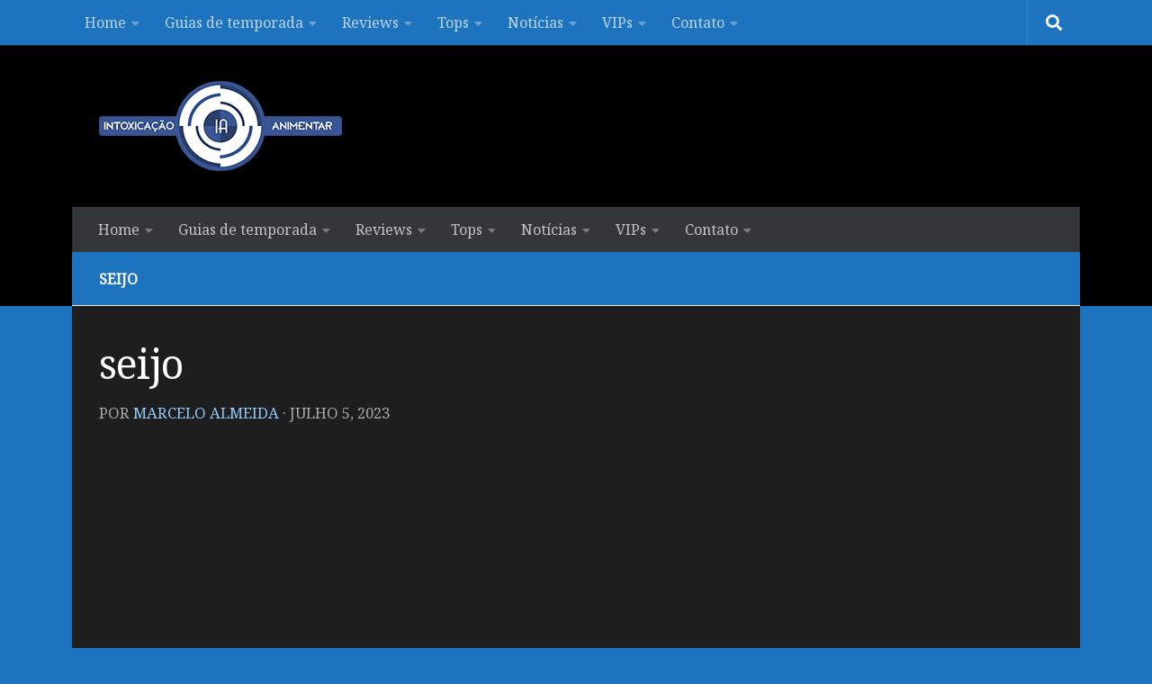

--- FILE ---
content_type: text/html; charset=utf-8
request_url: https://www.google.com/recaptcha/api2/aframe
body_size: 266
content:
<!DOCTYPE HTML><html><head><meta http-equiv="content-type" content="text/html; charset=UTF-8"></head><body><script nonce="OmFodW1NP3xkH3xk6j6rHQ">/** Anti-fraud and anti-abuse applications only. See google.com/recaptcha */ try{var clients={'sodar':'https://pagead2.googlesyndication.com/pagead/sodar?'};window.addEventListener("message",function(a){try{if(a.source===window.parent){var b=JSON.parse(a.data);var c=clients[b['id']];if(c){var d=document.createElement('img');d.src=c+b['params']+'&rc='+(localStorage.getItem("rc::a")?sessionStorage.getItem("rc::b"):"");window.document.body.appendChild(d);sessionStorage.setItem("rc::e",parseInt(sessionStorage.getItem("rc::e")||0)+1);localStorage.setItem("rc::h",'1769318976212');}}}catch(b){}});window.parent.postMessage("_grecaptcha_ready", "*");}catch(b){}</script></body></html>